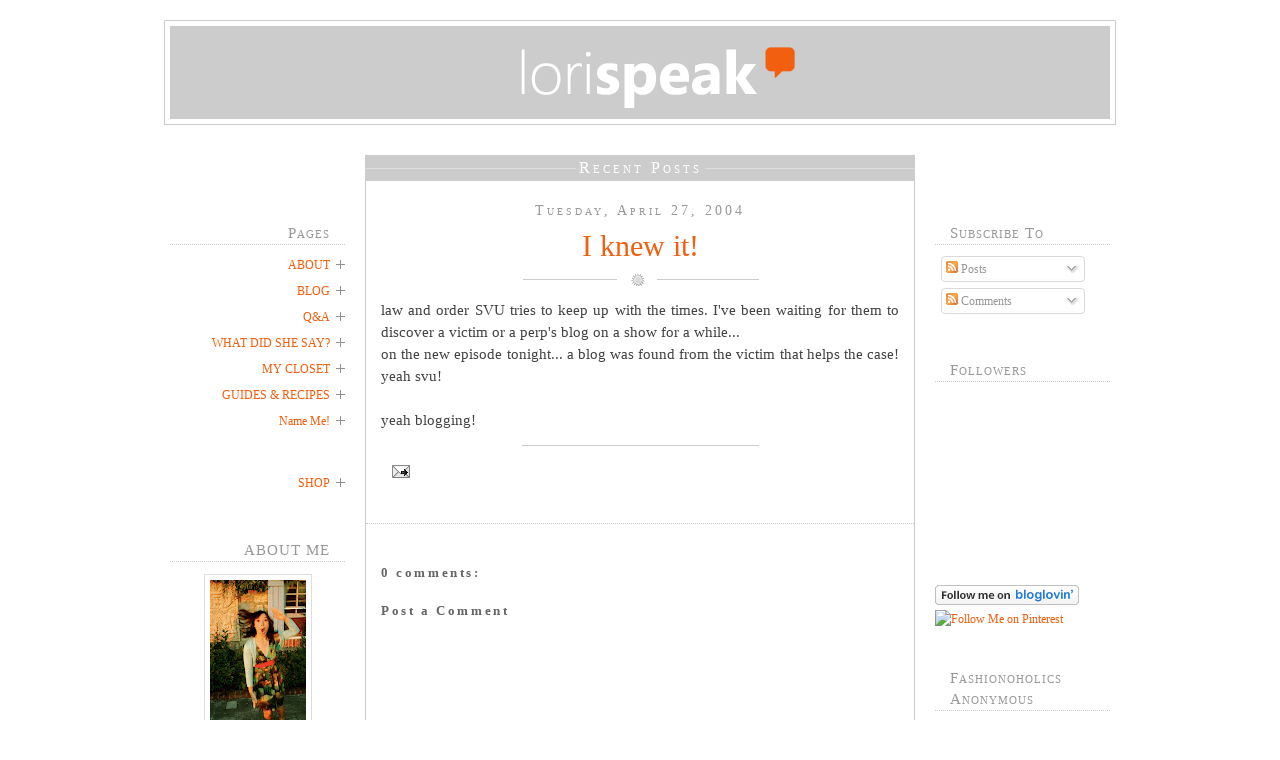

--- FILE ---
content_type: text/html; charset=UTF-8
request_url: http://www.lorispeak.com/2004/04/i-knew-it.html
body_size: 12698
content:
<!DOCTYPE html>
<html dir='ltr' xmlns='http://www.w3.org/1999/xhtml' xmlns:b='http://www.google.com/2005/gml/b' xmlns:data='http://www.google.com/2005/gml/data' xmlns:expr='http://www.google.com/2005/gml/expr'>
<head>
<link href='https://www.blogger.com/static/v1/widgets/2944754296-widget_css_bundle.css' rel='stylesheet' type='text/css'/>
<meta content='text/html; charset=UTF-8' http-equiv='Content-Type'/>
<meta content='blogger' name='generator'/>
<link href='http://www.lorispeak.com/favicon.ico' rel='icon' type='image/x-icon'/>
<link href='http://www.lorispeak.com/2004/04/i-knew-it.html' rel='canonical'/>
<link rel="alternate" type="application/atom+xml" title="LORISPEAK - Atom" href="http://www.lorispeak.com/feeds/posts/default" />
<link rel="alternate" type="application/rss+xml" title="LORISPEAK - RSS" href="http://www.lorispeak.com/feeds/posts/default?alt=rss" />
<link rel="service.post" type="application/atom+xml" title="LORISPEAK - Atom" href="https://www.blogger.com/feeds/6033903/posts/default" />

<link rel="alternate" type="application/atom+xml" title="LORISPEAK - Atom" href="http://www.lorispeak.com/feeds/108313095298046853/comments/default" />
<!--Can't find substitution for tag [blog.ieCssRetrofitLinks]-->
<meta content='http://www.lorispeak.com/2004/04/i-knew-it.html' property='og:url'/>
<meta content='I knew it!' property='og:title'/>
<meta content='law and order SVU tries to keep up with the times. I&#39;ve been waiting for them to discover a victim or a perp&#39;s blog on a show for a while......' property='og:description'/>
<title>I knew it! | LORISPEAK</title>
<meta content='I knew it!' name='description'/>
<style id='page-skin-1' type='text/css'><!--
/*
-----------------------------------------------
Blogger Template Style
Name:     Extreme Georgia
Author:   Klodian
URL:      www.deluxetemplates.net
Date:     July 2009
License:  This free Blogger template is licensed under the Creative Commons Attribution 3.0 License, which permits both personal and commercial use.
However, to satisfy the 'attribution' clause of the license, you are required to keep the footer links intact which provides due credit to its authors. For more specific details about the license, you may visit the URL below:
http://creativecommons.org/licenses/by/3.0/
----------------------------------------------- */
#navbar {
display: none !important;
}
/* Variable definitions
====================
<Variable name="bgcolor" description="Page Background Color"
type="color" default="#fff">
<Variable name="textcolor" description="Text Color"
type="color" default="#333">
<Variable name="linkcolor" description="Link Color"
type="color" default="#58a">
<Variable name="pagetitlecolor" description="Blog Title Color"
type="color" default="#666">
<Variable name="descriptioncolor" description="Blog Description Color"
type="color" default="#999">
<Variable name="titlecolor" description="Post Title Color"
type="color" default="#c60">
<Variable name="bordercolor" description="Border Color"
type="color" default="#ccc">
<Variable name="sidebarcolor" description="Sidebar Title Color"
type="color" default="#999">
<Variable name="sidebartextcolor" description="Sidebar Text Color"
type="color" default="#666">
<Variable name="visitedlinkcolor" description="Visited Link Color"
type="color" default="#999">
<Variable name="bodyfont" description="Text Font"
type="font" default="normal normal 100% Georgia, Serif">
<Variable name="headerfont" description="Sidebar Title Font"
type="font"
default="normal normal 78% 'Trebuchet MS',Trebuchet,Arial,Verdana,Sans-serif">
<Variable name="pagetitlefont" description="Blog Title Font"
type="font"
default="normal normal 200% Georgia, Serif">
<Variable name="descriptionfont" description="Blog Description Font"
type="font"
default="normal normal 78% 'Trebuchet MS', Trebuchet, Arial, Verdana, Sans-serif">
<Variable name="postfooterfont" description="Post Footer Font"
type="font"
default="normal normal 78% 'Trebuchet MS', Trebuchet, Arial, Verdana, Sans-serif">
<Variable name="startSide" description="Side where text starts in blog language"
type="automatic" default="left">
<Variable name="endSide" description="Side where text ends in blog language"
type="automatic" default="right">
*/
/* Use this with templates/template-twocol.html */
body {
-moz-background-clip:border;
-moz-background-inline-policy:continuous;
-moz-background-origin:padding;
background:#FFFFFF none repeat scroll 0 0;
color:#444444;
font-family:georgia,verdana,arial;
font-size:small;
font-size-adjust:none;
font-stretch:normal;
font-style:normal;
font-variant:normal;
font-weight:normal;
line-height:20px;
margin: 0;
padding: 0;
text-align:center;
}
a:link {
color:#F25F0F;
text-decoration:none;
}
a:visited {
color:#F25F0F;
text-decoration:none;
}
a:hover {
border-bottom:1px dotted;
color:#444444;
text-decoration:none;
}
a img {
border-width:0;
}
#header-wrapper {
margin: 0 auto 30px;
width: 100%;
}
#header-inner {
background-position:center center;
margin-left:auto;
margin-right:auto;
width: 100%;
background-color: #cccccc;
}
#header {
color:#666666;
margin: 20px auto;
text-align:center;
width: 940px;
border: solid 1px #cccccc;
padding: 5px;
}
#header h1 {
font-family:Georgia,Serif;
font-size:54px;
font-size-adjust:none;
font-stretch:normal;
font-style:normal;
font-variant:normal;
font-weight:normal;
letter-spacing:-1px;
line-height:normal;
margin:5px 5px 0;
padding:15px 20px 6px;
text-transform:none;
}
#header a {
color:#666666;
text-decoration:none;
}
#header a:hover {
border:0 none;
color:#666666;
}
#header .description {
color:#999999;
font-family:georgia;
font-size:20px;
font-size-adjust:none;
font-stretch:normal;
font-style:normal;
font-variant:normal;
font-weight:normal;
letter-spacing:3px;
line-height:normal;
margin:0 5px 5px;
padding:0 20px 15px;
text-transform:none;
}
#header img {
margin-left:auto;
margin-right:auto;
}
#outer-wrapper {
font-family:Georgia,Serif;
font-size:100%;
font-size-adjust:none;
font-stretch:normal;
font-style:normal;
font-variant:normal;
font-weight:normal;
line-height:normal;
margin: 0;
padding: 0px;
text-align:left;
width:100%;
}
#content-wrapper {
width:960px;
margin:0 auto;
}
#main-wrapper {
border:1px solid #CCCCCC;
float:left;
margin-bottom:20px;
overflow:hidden;
padding-bottom:17px;
width:548px;
word-wrap:break-word;
}
#sidebar-wrapper {
float:right;
font-size:12px;
overflow:hidden;
padding:45px 10px 0 20px;
width:175px;
word-wrap:break-word;
overflow: hidden;
}
h2 {
border-bottom:1px dotted #CCCCCC;
color:#999999;
font-family:georgia;
font-size:15px;
font-size-adjust:none;
font-stretch:normal;
font-style:normal;
font-variant:small-caps;
font-weight:normal;
letter-spacing:1px;
line-height:1.4em;
margin:1.5em 0 0.75em;
padding-left:15px;
padding-right:15px;
text-transform:none;
}
h2.date-header {
border:medium none navajoWhite;
color:#999999;
font-family:georgia;
font-size:14px;
letter-spacing:3px;
margin:0 0 -15px;
padding:0;
text-align:center;
text-transform:none;
}
.post {
color:#444444;
font-size:1.15em;
line-height:165%;
margin-bottom:15px;
text-align:justify;
}
.post h3 {
color:#F25F0F;
font-family:georgia;
font-size:30px;
font-weight:normal;
line-height:1.4em;
margin:0 0 2px;
padding:0 15px;
text-align:center;
}
.post h3 a, .post h3 a:visited, .post h3 strong {
color:#F25F0F;
display:block;
font-weight:normal;
text-decoration:none;
}
.post h3 strong, .post h3 a:hover {
border:medium none;
color:#333333;
}
.post-body {
line-height:22px;
padding:0 15px;
}
.post-body blockquote {
color:#666666;
font-style:italic;
line-height:1.3em;
}
.post img {
margin-top: 10px;
margin-bottom: 10px;
margin-left:auto;
margin-right:auto;
display: block;
padding: 5px;
border: solid 1px #dddddd;
}
.post a img {
border: solid 1px #dddddd;
}
.post-footer {
-moz-background-clip:border;
-moz-background-inline-policy:continuous;
-moz-background-origin:padding;
background:transparent url(https://blogger.googleusercontent.com/img/b/R29vZ2xl/AVvXsEhezGY8CoUK_-sJAacLDGFnldmY9vmadHH6ll4jNZxoqrB9GklyZ16yYPQBFNevJZaLb2ffDxEEaLbbznn2cnFqkKvdkvgI5FwS0xU8fyNHoCUweUtI9jkRtjvOsgDuhdjJzJoj/s400/metadata-bg.png) no-repeat scroll center top;
border-bottom:1px dotted #CCCCCC;
color:#999999;
font-family:georgia;
font-size:12px;
font-size-adjust:none;
font-stretch:normal;
font-style:normal;
font-variant:normal;
font-weight:normal;
letter-spacing:0.1em;
line-height:1.4em;
margin:0.75em 0;
padding:20px 15px 40px;
text-align:center;
text-transform:none;
}
.comment-link {
margin-left:0;
}
.post blockquote {
margin-bottom:1em;
margin-left:20px;
margin-right:20px;
}
.post blockquote p {
margin:0.75em 0;
}
.comment-author {
}
#comments h4 {
color:#666666;
font-weight:bold;
letter-spacing:0.2em;
line-height:1.4em;
margin:1em 0;
text-transform:none;
}
#comments-block {
line-height:1.6em;
margin:1em 0 1.5em;
}
#comments-block .comment-author {
-moz-background-clip:border;
-moz-background-inline-policy:continuous;
-moz-background-origin:padding;
background:#EEEEEE none repeat scroll 0 0;
border:1px solid #EEEEEE;
font-size:15px;
font-weight:bold;
margin-right:20px;
padding:5px;
}
#comments .blogger-comment-icon, .blogger-comment-icon {
-moz-background-clip:border;
-moz-background-inline-policy:continuous;
-moz-background-origin:padding;
background:#EEEEEE none repeat scroll 0 0;
border-color:#CCCCCC #CCCCCC #EEEEEE;
border-style:solid;
border-width:2px 1px 1px;
line-height:16px;
padding:5px;
}
#comments-block .comment-body {
border-left:1px solid #EEEEEE;
border-right:1px solid #EEEEEE;
margin-left:0;
margin-right:20px;
padding:7px;
}
#comments-block .comment-footer {
border-bottom:1px solid #EEEEEE;
border-left:1px solid #EEEEEE;
border-right:1px solid #EEEEEE;
font-size:11px;
line-height:1.4em;
margin:-0.25em 20px 2em 0;
padding:5px;
text-transform:none;
}
#comments-block .comment-body p {
margin:0 0 0.75em;
}
.deleted-comment {
color:gray;
font-style:italic;
}
#blog-pager-newer-link {
float:left;
}
#blog-pager-newer-link a {
-moz-background-clip:border;
-moz-background-inline-policy:continuous;
-moz-background-origin:padding;
background:#CCCCCC none repeat scroll 0 0;
color:#FFFFFF;
float:left;
font-size:1.2em;
font-variant:small-caps;
margin-left:20px;
margin-top:-3px;
padding:3px 10px;
}
#blog-pager-newer-link a:hover {
-moz-background-clip:border;
-moz-background-inline-policy:continuous;
-moz-background-origin:padding;
background:#333333 none repeat scroll 0 0;
border:medium none;
}
#blog-pager-older-link {
float:right;
}
#blog-pager-older-link a {
-moz-background-clip:border;
-moz-background-inline-policy:continuous;
-moz-background-origin:padding;
background:#CCCCCC none repeat scroll 0 0;
color:#FFFFFF;
float:left;
font-size:1.2em;
font-variant:small-caps;
margin-left:20px;
margin-top:-3px;
padding:3px 10px;
}
#blog-pager-older-link a:hover {
-moz-background-clip:border;
-moz-background-inline-policy:continuous;
-moz-background-origin:padding;
background:#333333 none repeat scroll 0 0;
border:medium none;
}
#blog-pager {
text-align:center;
width:530px;
}
.feed-links {
clear:both;
line-height:2.5em;
}
.sidebar {
color:#666666;
line-height:1.5em;
}
.sidebar2 {
color:#666666;
line-height:1.5em;
}
.sidebar2 img {
padding: 5px;
border: solid 1px #dddddd;
display: block;
margin-left: auto;
margin-right: auto;
}
.sidebar ul {
list-style-image:none;
list-style-position:outside;
list-style-type:none;
margin:0;
padding:0;
}
.sidebar2 ul {
list-style-image:none;
list-style-position:outside;
list-style-type:none;
margin:0;
padding:0;
}
.sidebar li {
-moz-background-clip:border;
-moz-background-inline-policy:continuous;
-moz-background-origin:padding;
background:transparent url(https://blogger.googleusercontent.com/img/b/R29vZ2xl/AVvXsEj48RYv1Q6NVLsPD4wFuQvknWmb3_wSg_d377OPGpJcj3Bq2DSwtk_DplfRvrikoyqXEnd5mHz0PZFor5FtyAV2xkDQAuMfJFIdGJolRAooyjQJ6zn2_Yp39ilqsDHVdcUq6laA/s400/bullet.png) no-repeat scroll left 4px;
line-height:1.5em;
margin:0 0 5px;
padding:0 15px 0.25em;
}
.sidebar2 li {
-moz-background-clip:border;
-moz-background-inline-policy:continuous;
-moz-background-origin:padding;
background:transparent url(https://blogger.googleusercontent.com/img/b/R29vZ2xl/AVvXsEj48RYv1Q6NVLsPD4wFuQvknWmb3_wSg_d377OPGpJcj3Bq2DSwtk_DplfRvrikoyqXEnd5mHz0PZFor5FtyAV2xkDQAuMfJFIdGJolRAooyjQJ6zn2_Yp39ilqsDHVdcUq6laA/s400/bullet.png) no-repeat scroll right 4px;
line-height:1.5em;
margin:0 0 5px;
padding:0 15px 0.25em;
text-indent:-15px;
}
.sidebar .widget, .main .widget {
margin:0 0 1.5em;
padding:0 0 1.5em;
}
.sidebar2 .widget, .main .widget {
margin:0 0 1.5em;
padding:0 0 1.5em;
}
#sidebar2 .sidebar2 li {
-moz-background-clip:border;
-moz-background-inline-policy:continuous;
-moz-background-origin:padding;
background:transparent url(https://blogger.googleusercontent.com/img/b/R29vZ2xl/AVvXsEj48RYv1Q6NVLsPD4wFuQvknWmb3_wSg_d377OPGpJcj3Bq2DSwtk_DplfRvrikoyqXEnd5mHz0PZFor5FtyAV2xkDQAuMfJFIdGJolRAooyjQJ6zn2_Yp39ilqsDHVdcUq6laA/s400/bullet.png) no-repeat scroll right 6px;
line-height:1.5em;
margin:0 0 5px;
padding:0 15px 0.25em;
text-indent:-15px;
}
.sidebar .widget, .main .widget {
margin:0 0 1.5em;
padding:0 0 1.5em;
}
.sidebar2 .widget, .main .widget {
margin:0 0 1.5em;
padding:0 0 1.5em;
}
.main .Blog {
border-bottom-width:0;
}
.profile-img {
border:1px solid #CCCCCC;
float:left;
margin:0 5px 5px 0;
padding:4px;
}
.profile-data {
color:#999999;
font-family:'Trebuchet MS',Trebuchet,Arial,Verdana,Sans-serif;
font-size:78%;
font-size-adjust:none;
font-stretch:normal;
font-style:normal;
font-variant:normal;
font-weight:bold;
letter-spacing:0.1em;
line-height:1.6em;
margin:0;
text-transform:uppercase;
}
.profile-datablock {
margin:0.5em 0;
}
.profile-textblock {
line-height:1.6em;
margin:0.5em 0;
}
.profile-link {
font-family:'Trebuchet MS',Trebuchet,Arial,Verdana,Sans-serif;
font-size:78%;
font-size-adjust:none;
font-stretch:normal;
font-style:normal;
font-variant:normal;
font-weight:normal;
letter-spacing:0.1em;
line-height:normal;
text-transform:uppercase;
}
#footer {
color:#999999;
font-size:12px;
letter-spacing:2px;
line-height:8px;
text-align:center;
}
#sidebar-wrapperL {
float:left;
font-size:12px;
overflow:hidden;
padding:45px 20px 0 10px;
text-align:right;
width:175px;
word-wrap:break-word;
}
#page-info {
-moz-background-clip:border;
-moz-background-inline-policy:continuous;
-moz-background-origin:padding;
background:#CCCCCC url(https://blogger.googleusercontent.com/img/b/R29vZ2xl/AVvXsEjLqDBrXU7HXPGgHTQIID99o21J2T0V22aCMSmohZRLQRuKi4My5TElXKTf1LUncWgw3k8iy1SRye6sruyhHqceGe2AQ5hGJ-nxmGwTnnihIWQdu_WdmLeQaLwzNgDU8En2UQ2l/s400/info_bg.png) repeat-x scroll 0 0;
color:#FFFFFF;
font-size:1.2em;
font-variant:small-caps;
margin-top:0;
padding:3px 0 4px;
text-align:center;
}
#page-info span {
-moz-background-clip:border;
-moz-background-inline-policy:continuous;
-moz-background-origin:padding;
background:#CCCCCC none repeat scroll 0 0;
letter-spacing:3px;
padding:0 3px;
}
.hentry {
margin:20px 0 31px;
overflow:hidden;
}
.post-author {
-moz-background-clip:border;
-moz-background-inline-policy:continuous;
-moz-background-origin:padding;
background:transparent url(https://blogger.googleusercontent.com/img/b/R29vZ2xl/AVvXsEikhtAqIjiemZBEingi85A7CpFrgY_76Bk8CvZ6AA8-ZvvLK5CTXSNWQ0Nvxlp2IOoxX4l-pc0NiaQoI9myGbiMqkOSe_WZN8wuJcQsbZvzzChUs1POQsT8Cj-nYqJTWzE4HzWO/s400/lala.png) no-repeat scroll center bottom;
color:#999999;
font-family:georgia;
font-size:12px;
font-style:italic;
letter-spacing:2px;
margin:0 0 10px;
padding:0 0 20px;
text-align:center;
}
#comments {
margin-left:15px;
}
#about {
text-align: left;
}

--></style>
<script type='text/javascript'>

  var _gaq = _gaq || [];
  _gaq.push(['_setAccount', 'UA-16751629-3']);
  _gaq.push(['_trackPageview']);

  (function() {
    var ga = document.createElement('script'); ga.type = 'text/javascript'; ga.async = true;
    ga.src = ('https:' == document.location.protocol ? 'https://ssl' : 'http://www') + '.google-analytics.com/ga.js';
    var s = document.getElementsByTagName('script')[0]; s.parentNode.insertBefore(ga, s);
  })();

</script>
<link href='https://www.blogger.com/dyn-css/authorization.css?targetBlogID=6033903&amp;zx=27c26112-d179-4084-89b8-865a0b9d4a7b' media='none' onload='if(media!=&#39;all&#39;)media=&#39;all&#39;' rel='stylesheet'/><noscript><link href='https://www.blogger.com/dyn-css/authorization.css?targetBlogID=6033903&amp;zx=27c26112-d179-4084-89b8-865a0b9d4a7b' rel='stylesheet'/></noscript>
<meta name='google-adsense-platform-account' content='ca-host-pub-1556223355139109'/>
<meta name='google-adsense-platform-domain' content='blogspot.com'/>

</head>
<body>
<div class='navbar section' id='navbar'><div class='widget Navbar' data-version='1' id='Navbar1'><script type="text/javascript">
    function setAttributeOnload(object, attribute, val) {
      if(window.addEventListener) {
        window.addEventListener('load',
          function(){ object[attribute] = val; }, false);
      } else {
        window.attachEvent('onload', function(){ object[attribute] = val; });
      }
    }
  </script>
<div id="navbar-iframe-container"></div>
<script type="text/javascript" src="https://apis.google.com/js/platform.js"></script>
<script type="text/javascript">
      gapi.load("gapi.iframes:gapi.iframes.style.bubble", function() {
        if (gapi.iframes && gapi.iframes.getContext) {
          gapi.iframes.getContext().openChild({
              url: 'https://www.blogger.com/navbar/6033903?po\x3d108313095298046853\x26origin\x3dhttp://www.lorispeak.com',
              where: document.getElementById("navbar-iframe-container"),
              id: "navbar-iframe"
          });
        }
      });
    </script><script type="text/javascript">
(function() {
var script = document.createElement('script');
script.type = 'text/javascript';
script.src = '//pagead2.googlesyndication.com/pagead/js/google_top_exp.js';
var head = document.getElementsByTagName('head')[0];
if (head) {
head.appendChild(script);
}})();
</script>
</div></div>
<div id='outer-wrapper'><div id='wrap2'>
<!-- skip links for text browsers -->
<span id='skiplinks' style='display:none;'>
<a href='#main'>skip to main </a> |
      <a href='#sidebar'>skip to sidebar</a>
</span>
<div id='header-wrapper'>
<div class='header section' id='header'><div class='widget Header' data-version='1' id='Header1'>
<div id='header-inner'>
<a href='http://www.lorispeak.com/' style='display: block'>
<img alt='LORISPEAK' height='93px; ' id='Header1_headerimg' src='https://blogger.googleusercontent.com/img/b/R29vZ2xl/AVvXsEhKfijTwOr6h1w9N8MT3o_3BX-ZXbhJjUcq9FWaHM0nJuA_KUZ1Ku4knY3goG2O0TLconokvzBQ95oYDzu23y3af98Sfujn2OXHrjQBXR6HjPeCjEOIC4PE7a6KiORol8RTLHuy/s1600-r/loriSpeak_banner_lighter.png' style='display: block' width='454px; '/>
</a>
</div>
</div></div>
</div>
<div id='content-wrapper'>
<div id='crosscol-wrapper' style='text-align:center'>
<div class='crosscol no-items section' id='crosscol'></div>
</div>
<div id='sidebar-wrapperL'>
<div class='sidebar2 section' id='sidebar2'><div class='widget PageList' data-version='1' id='PageList1'>
<h2>Pages</h2>
<div class='widget-content'>
<ul>
<li>
<a href='http://www.lorispeak.com/p/about.html'>ABOUT</a>
</li>
<li>
<a href='http://www.lorispeak.com/'>BLOG</a>
</li>
<li>
<a href='http://www.lorispeak.com/p/questions.html'>Q&amp;A</a>
</li>
<li>
<a href='http://www.lorispeak.com/p/learn-my-language.html'>WHAT DID SHE SAY?</a>
</li>
<li>
<a href='http://www.lorispeak.com/p/whats-in-my-closet.html'>MY CLOSET</a>
</li>
<li>
<a href='http://www.lorispeak.com/p/guides.html'>GUIDES &amp; RECIPES</a>
</li>
<li>
<a href='http://www.lorispeak.com/p/name-that-item.html'>Name Me!</a>
</li>
</ul>
<div class='clear'></div>
</div>
</div><div class='widget LinkList' data-version='1' id='LinkList1'>
<div class='widget-content'>
<ul>
<li><a href='http://closetreductionism.blogspot.com/'>SHOP</a></li>
</ul>
<div class='clear'></div>
</div>
</div><div class='widget Text' data-version='1' id='Text1'>
<h2 class='title'>ABOUT ME</h2>
<div class='widget-content'>
<img src="https://blogger.googleusercontent.com/img/b/R29vZ2xl/AVvXsEg4SuF1B_ELSsHEK8CFeztKhxi2wZGNCiLe4tLpszHKF9wnCOtHzBgCga1lkTUx7kTyY8MgfHEQK56FqeE3_TQDWi0c2GdOPWEd8YAm3d5Fs-RrS1aFbWHFs_fJhKQZeA-9wzYz/s144/IMG_6864.JPG" /> <p id="about">I'm Lori. Welcome to my little blog. I live with my husband, our two kitties, and a doggy.<br/><br/>Thanks for stopping by!</p>
</div>
<div class='clear'></div>
</div><div class='widget BlogSearch' data-version='1' id='BlogSearch1'>
<h2 class='title'>Search This Blog</h2>
<div class='widget-content'>
<div id='BlogSearch1_form'>
<form action='http://www.lorispeak.com/search' class='gsc-search-box' target='_top'>
<table cellpadding='0' cellspacing='0' class='gsc-search-box'>
<tbody>
<tr>
<td class='gsc-input'>
<input autocomplete='off' class='gsc-input' name='q' size='10' title='search' type='text' value=''/>
</td>
<td class='gsc-search-button'>
<input class='gsc-search-button' title='search' type='submit' value='Search'/>
</td>
</tr>
</tbody>
</table>
</form>
</div>
</div>
<div class='clear'></div>
</div><div class='widget BlogArchive' data-version='1' id='BlogArchive1'>
<h2>Archives</h2>
<div class='widget-content'>
<div id='ArchiveList'>
<div id='BlogArchive1_ArchiveList'>
<ul>
<li class='archivedate collapsed'>
<a class='toggle' href='//www.lorispeak.com/2004/04/i-knew-it.html?widgetType=BlogArchive&widgetId=BlogArchive1&action=toggle&dir=open&toggle=YEARLY-1325404800000&toggleopen=MONTHLY-1080806400000'>
<span class='zippy'>

              &#9658;
            
</span>
</a>
<a class='post-count-link' href='http://www.lorispeak.com/2012/'>2012</a>
<span class='post-count' dir='ltr'>(16)</span>
<ul>
<li class='archivedate collapsed'>
<a class='toggle' href='//www.lorispeak.com/2004/04/i-knew-it.html?widgetType=BlogArchive&widgetId=BlogArchive1&action=toggle&dir=open&toggle=MONTHLY-1333263600000&toggleopen=MONTHLY-1080806400000'>
<span class='zippy'>

              &#9658;
            
</span>
</a>
<a class='post-count-link' href='http://www.lorispeak.com/2012/04/'>April</a>
<span class='post-count' dir='ltr'>(1)</span>
</li>
</ul>
<ul>
<li class='archivedate collapsed'>
<a class='toggle' href='//www.lorispeak.com/2004/04/i-knew-it.html?widgetType=BlogArchive&widgetId=BlogArchive1&action=toggle&dir=open&toggle=MONTHLY-1330588800000&toggleopen=MONTHLY-1080806400000'>
<span class='zippy'>

              &#9658;
            
</span>
</a>
<a class='post-count-link' href='http://www.lorispeak.com/2012/03/'>March</a>
<span class='post-count' dir='ltr'>(8)</span>
</li>
</ul>
<ul>
<li class='archivedate collapsed'>
<a class='toggle' href='//www.lorispeak.com/2004/04/i-knew-it.html?widgetType=BlogArchive&widgetId=BlogArchive1&action=toggle&dir=open&toggle=MONTHLY-1328083200000&toggleopen=MONTHLY-1080806400000'>
<span class='zippy'>

              &#9658;
            
</span>
</a>
<a class='post-count-link' href='http://www.lorispeak.com/2012/02/'>February</a>
<span class='post-count' dir='ltr'>(7)</span>
</li>
</ul>
</li>
</ul>
<ul>
<li class='archivedate collapsed'>
<a class='toggle' href='//www.lorispeak.com/2004/04/i-knew-it.html?widgetType=BlogArchive&widgetId=BlogArchive1&action=toggle&dir=open&toggle=YEARLY-1293868800000&toggleopen=MONTHLY-1080806400000'>
<span class='zippy'>

              &#9658;
            
</span>
</a>
<a class='post-count-link' href='http://www.lorispeak.com/2011/'>2011</a>
<span class='post-count' dir='ltr'>(57)</span>
<ul>
<li class='archivedate collapsed'>
<a class='toggle' href='//www.lorispeak.com/2004/04/i-knew-it.html?widgetType=BlogArchive&widgetId=BlogArchive1&action=toggle&dir=open&toggle=MONTHLY-1312182000000&toggleopen=MONTHLY-1080806400000'>
<span class='zippy'>

              &#9658;
            
</span>
</a>
<a class='post-count-link' href='http://www.lorispeak.com/2011/08/'>August</a>
<span class='post-count' dir='ltr'>(4)</span>
</li>
</ul>
<ul>
<li class='archivedate collapsed'>
<a class='toggle' href='//www.lorispeak.com/2004/04/i-knew-it.html?widgetType=BlogArchive&widgetId=BlogArchive1&action=toggle&dir=open&toggle=MONTHLY-1309503600000&toggleopen=MONTHLY-1080806400000'>
<span class='zippy'>

              &#9658;
            
</span>
</a>
<a class='post-count-link' href='http://www.lorispeak.com/2011/07/'>July</a>
<span class='post-count' dir='ltr'>(4)</span>
</li>
</ul>
<ul>
<li class='archivedate collapsed'>
<a class='toggle' href='//www.lorispeak.com/2004/04/i-knew-it.html?widgetType=BlogArchive&widgetId=BlogArchive1&action=toggle&dir=open&toggle=MONTHLY-1306911600000&toggleopen=MONTHLY-1080806400000'>
<span class='zippy'>

              &#9658;
            
</span>
</a>
<a class='post-count-link' href='http://www.lorispeak.com/2011/06/'>June</a>
<span class='post-count' dir='ltr'>(4)</span>
</li>
</ul>
<ul>
<li class='archivedate collapsed'>
<a class='toggle' href='//www.lorispeak.com/2004/04/i-knew-it.html?widgetType=BlogArchive&widgetId=BlogArchive1&action=toggle&dir=open&toggle=MONTHLY-1304233200000&toggleopen=MONTHLY-1080806400000'>
<span class='zippy'>

              &#9658;
            
</span>
</a>
<a class='post-count-link' href='http://www.lorispeak.com/2011/05/'>May</a>
<span class='post-count' dir='ltr'>(13)</span>
</li>
</ul>
<ul>
<li class='archivedate collapsed'>
<a class='toggle' href='//www.lorispeak.com/2004/04/i-knew-it.html?widgetType=BlogArchive&widgetId=BlogArchive1&action=toggle&dir=open&toggle=MONTHLY-1301641200000&toggleopen=MONTHLY-1080806400000'>
<span class='zippy'>

              &#9658;
            
</span>
</a>
<a class='post-count-link' href='http://www.lorispeak.com/2011/04/'>April</a>
<span class='post-count' dir='ltr'>(8)</span>
</li>
</ul>
<ul>
<li class='archivedate collapsed'>
<a class='toggle' href='//www.lorispeak.com/2004/04/i-knew-it.html?widgetType=BlogArchive&widgetId=BlogArchive1&action=toggle&dir=open&toggle=MONTHLY-1298966400000&toggleopen=MONTHLY-1080806400000'>
<span class='zippy'>

              &#9658;
            
</span>
</a>
<a class='post-count-link' href='http://www.lorispeak.com/2011/03/'>March</a>
<span class='post-count' dir='ltr'>(8)</span>
</li>
</ul>
<ul>
<li class='archivedate collapsed'>
<a class='toggle' href='//www.lorispeak.com/2004/04/i-knew-it.html?widgetType=BlogArchive&widgetId=BlogArchive1&action=toggle&dir=open&toggle=MONTHLY-1296547200000&toggleopen=MONTHLY-1080806400000'>
<span class='zippy'>

              &#9658;
            
</span>
</a>
<a class='post-count-link' href='http://www.lorispeak.com/2011/02/'>February</a>
<span class='post-count' dir='ltr'>(12)</span>
</li>
</ul>
<ul>
<li class='archivedate collapsed'>
<a class='toggle' href='//www.lorispeak.com/2004/04/i-knew-it.html?widgetType=BlogArchive&widgetId=BlogArchive1&action=toggle&dir=open&toggle=MONTHLY-1293868800000&toggleopen=MONTHLY-1080806400000'>
<span class='zippy'>

              &#9658;
            
</span>
</a>
<a class='post-count-link' href='http://www.lorispeak.com/2011/01/'>January</a>
<span class='post-count' dir='ltr'>(4)</span>
</li>
</ul>
</li>
</ul>
<ul>
<li class='archivedate collapsed'>
<a class='toggle' href='//www.lorispeak.com/2004/04/i-knew-it.html?widgetType=BlogArchive&widgetId=BlogArchive1&action=toggle&dir=open&toggle=YEARLY-1262332800000&toggleopen=MONTHLY-1080806400000'>
<span class='zippy'>

              &#9658;
            
</span>
</a>
<a class='post-count-link' href='http://www.lorispeak.com/2010/'>2010</a>
<span class='post-count' dir='ltr'>(136)</span>
<ul>
<li class='archivedate collapsed'>
<a class='toggle' href='//www.lorispeak.com/2004/04/i-knew-it.html?widgetType=BlogArchive&widgetId=BlogArchive1&action=toggle&dir=open&toggle=MONTHLY-1291190400000&toggleopen=MONTHLY-1080806400000'>
<span class='zippy'>

              &#9658;
            
</span>
</a>
<a class='post-count-link' href='http://www.lorispeak.com/2010/12/'>December</a>
<span class='post-count' dir='ltr'>(7)</span>
</li>
</ul>
<ul>
<li class='archivedate collapsed'>
<a class='toggle' href='//www.lorispeak.com/2004/04/i-knew-it.html?widgetType=BlogArchive&widgetId=BlogArchive1&action=toggle&dir=open&toggle=MONTHLY-1288594800000&toggleopen=MONTHLY-1080806400000'>
<span class='zippy'>

              &#9658;
            
</span>
</a>
<a class='post-count-link' href='http://www.lorispeak.com/2010/11/'>November</a>
<span class='post-count' dir='ltr'>(15)</span>
</li>
</ul>
<ul>
<li class='archivedate collapsed'>
<a class='toggle' href='//www.lorispeak.com/2004/04/i-knew-it.html?widgetType=BlogArchive&widgetId=BlogArchive1&action=toggle&dir=open&toggle=MONTHLY-1285916400000&toggleopen=MONTHLY-1080806400000'>
<span class='zippy'>

              &#9658;
            
</span>
</a>
<a class='post-count-link' href='http://www.lorispeak.com/2010/10/'>October</a>
<span class='post-count' dir='ltr'>(31)</span>
</li>
</ul>
<ul>
<li class='archivedate collapsed'>
<a class='toggle' href='//www.lorispeak.com/2004/04/i-knew-it.html?widgetType=BlogArchive&widgetId=BlogArchive1&action=toggle&dir=open&toggle=MONTHLY-1283324400000&toggleopen=MONTHLY-1080806400000'>
<span class='zippy'>

              &#9658;
            
</span>
</a>
<a class='post-count-link' href='http://www.lorispeak.com/2010/09/'>September</a>
<span class='post-count' dir='ltr'>(37)</span>
</li>
</ul>
<ul>
<li class='archivedate collapsed'>
<a class='toggle' href='//www.lorispeak.com/2004/04/i-knew-it.html?widgetType=BlogArchive&widgetId=BlogArchive1&action=toggle&dir=open&toggle=MONTHLY-1280646000000&toggleopen=MONTHLY-1080806400000'>
<span class='zippy'>

              &#9658;
            
</span>
</a>
<a class='post-count-link' href='http://www.lorispeak.com/2010/08/'>August</a>
<span class='post-count' dir='ltr'>(8)</span>
</li>
</ul>
<ul>
<li class='archivedate collapsed'>
<a class='toggle' href='//www.lorispeak.com/2004/04/i-knew-it.html?widgetType=BlogArchive&widgetId=BlogArchive1&action=toggle&dir=open&toggle=MONTHLY-1277967600000&toggleopen=MONTHLY-1080806400000'>
<span class='zippy'>

              &#9658;
            
</span>
</a>
<a class='post-count-link' href='http://www.lorispeak.com/2010/07/'>July</a>
<span class='post-count' dir='ltr'>(26)</span>
</li>
</ul>
<ul>
<li class='archivedate collapsed'>
<a class='toggle' href='//www.lorispeak.com/2004/04/i-knew-it.html?widgetType=BlogArchive&widgetId=BlogArchive1&action=toggle&dir=open&toggle=MONTHLY-1275375600000&toggleopen=MONTHLY-1080806400000'>
<span class='zippy'>

              &#9658;
            
</span>
</a>
<a class='post-count-link' href='http://www.lorispeak.com/2010/06/'>June</a>
<span class='post-count' dir='ltr'>(12)</span>
</li>
</ul>
</li>
</ul>
<ul>
<li class='archivedate collapsed'>
<a class='toggle' href='//www.lorispeak.com/2004/04/i-knew-it.html?widgetType=BlogArchive&widgetId=BlogArchive1&action=toggle&dir=open&toggle=YEARLY-1230796800000&toggleopen=MONTHLY-1080806400000'>
<span class='zippy'>

              &#9658;
            
</span>
</a>
<a class='post-count-link' href='http://www.lorispeak.com/2009/'>2009</a>
<span class='post-count' dir='ltr'>(32)</span>
<ul>
<li class='archivedate collapsed'>
<a class='toggle' href='//www.lorispeak.com/2004/04/i-knew-it.html?widgetType=BlogArchive&widgetId=BlogArchive1&action=toggle&dir=open&toggle=MONTHLY-1257058800000&toggleopen=MONTHLY-1080806400000'>
<span class='zippy'>

              &#9658;
            
</span>
</a>
<a class='post-count-link' href='http://www.lorispeak.com/2009/11/'>November</a>
<span class='post-count' dir='ltr'>(2)</span>
</li>
</ul>
<ul>
<li class='archivedate collapsed'>
<a class='toggle' href='//www.lorispeak.com/2004/04/i-knew-it.html?widgetType=BlogArchive&widgetId=BlogArchive1&action=toggle&dir=open&toggle=MONTHLY-1251788400000&toggleopen=MONTHLY-1080806400000'>
<span class='zippy'>

              &#9658;
            
</span>
</a>
<a class='post-count-link' href='http://www.lorispeak.com/2009/09/'>September</a>
<span class='post-count' dir='ltr'>(1)</span>
</li>
</ul>
<ul>
<li class='archivedate collapsed'>
<a class='toggle' href='//www.lorispeak.com/2004/04/i-knew-it.html?widgetType=BlogArchive&widgetId=BlogArchive1&action=toggle&dir=open&toggle=MONTHLY-1246431600000&toggleopen=MONTHLY-1080806400000'>
<span class='zippy'>

              &#9658;
            
</span>
</a>
<a class='post-count-link' href='http://www.lorispeak.com/2009/07/'>July</a>
<span class='post-count' dir='ltr'>(1)</span>
</li>
</ul>
<ul>
<li class='archivedate collapsed'>
<a class='toggle' href='//www.lorispeak.com/2004/04/i-knew-it.html?widgetType=BlogArchive&widgetId=BlogArchive1&action=toggle&dir=open&toggle=MONTHLY-1243839600000&toggleopen=MONTHLY-1080806400000'>
<span class='zippy'>

              &#9658;
            
</span>
</a>
<a class='post-count-link' href='http://www.lorispeak.com/2009/06/'>June</a>
<span class='post-count' dir='ltr'>(3)</span>
</li>
</ul>
<ul>
<li class='archivedate collapsed'>
<a class='toggle' href='//www.lorispeak.com/2004/04/i-knew-it.html?widgetType=BlogArchive&widgetId=BlogArchive1&action=toggle&dir=open&toggle=MONTHLY-1241161200000&toggleopen=MONTHLY-1080806400000'>
<span class='zippy'>

              &#9658;
            
</span>
</a>
<a class='post-count-link' href='http://www.lorispeak.com/2009/05/'>May</a>
<span class='post-count' dir='ltr'>(5)</span>
</li>
</ul>
<ul>
<li class='archivedate collapsed'>
<a class='toggle' href='//www.lorispeak.com/2004/04/i-knew-it.html?widgetType=BlogArchive&widgetId=BlogArchive1&action=toggle&dir=open&toggle=MONTHLY-1238569200000&toggleopen=MONTHLY-1080806400000'>
<span class='zippy'>

              &#9658;
            
</span>
</a>
<a class='post-count-link' href='http://www.lorispeak.com/2009/04/'>April</a>
<span class='post-count' dir='ltr'>(3)</span>
</li>
</ul>
<ul>
<li class='archivedate collapsed'>
<a class='toggle' href='//www.lorispeak.com/2004/04/i-knew-it.html?widgetType=BlogArchive&widgetId=BlogArchive1&action=toggle&dir=open&toggle=MONTHLY-1233475200000&toggleopen=MONTHLY-1080806400000'>
<span class='zippy'>

              &#9658;
            
</span>
</a>
<a class='post-count-link' href='http://www.lorispeak.com/2009/02/'>February</a>
<span class='post-count' dir='ltr'>(6)</span>
</li>
</ul>
<ul>
<li class='archivedate collapsed'>
<a class='toggle' href='//www.lorispeak.com/2004/04/i-knew-it.html?widgetType=BlogArchive&widgetId=BlogArchive1&action=toggle&dir=open&toggle=MONTHLY-1230796800000&toggleopen=MONTHLY-1080806400000'>
<span class='zippy'>

              &#9658;
            
</span>
</a>
<a class='post-count-link' href='http://www.lorispeak.com/2009/01/'>January</a>
<span class='post-count' dir='ltr'>(11)</span>
</li>
</ul>
</li>
</ul>
<ul>
<li class='archivedate collapsed'>
<a class='toggle' href='//www.lorispeak.com/2004/04/i-knew-it.html?widgetType=BlogArchive&widgetId=BlogArchive1&action=toggle&dir=open&toggle=YEARLY-1199174400000&toggleopen=MONTHLY-1080806400000'>
<span class='zippy'>

              &#9658;
            
</span>
</a>
<a class='post-count-link' href='http://www.lorispeak.com/2008/'>2008</a>
<span class='post-count' dir='ltr'>(123)</span>
<ul>
<li class='archivedate collapsed'>
<a class='toggle' href='//www.lorispeak.com/2004/04/i-knew-it.html?widgetType=BlogArchive&widgetId=BlogArchive1&action=toggle&dir=open&toggle=MONTHLY-1228118400000&toggleopen=MONTHLY-1080806400000'>
<span class='zippy'>

              &#9658;
            
</span>
</a>
<a class='post-count-link' href='http://www.lorispeak.com/2008/12/'>December</a>
<span class='post-count' dir='ltr'>(16)</span>
</li>
</ul>
<ul>
<li class='archivedate collapsed'>
<a class='toggle' href='//www.lorispeak.com/2004/04/i-knew-it.html?widgetType=BlogArchive&widgetId=BlogArchive1&action=toggle&dir=open&toggle=MONTHLY-1225522800000&toggleopen=MONTHLY-1080806400000'>
<span class='zippy'>

              &#9658;
            
</span>
</a>
<a class='post-count-link' href='http://www.lorispeak.com/2008/11/'>November</a>
<span class='post-count' dir='ltr'>(1)</span>
</li>
</ul>
<ul>
<li class='archivedate collapsed'>
<a class='toggle' href='//www.lorispeak.com/2004/04/i-knew-it.html?widgetType=BlogArchive&widgetId=BlogArchive1&action=toggle&dir=open&toggle=MONTHLY-1222844400000&toggleopen=MONTHLY-1080806400000'>
<span class='zippy'>

              &#9658;
            
</span>
</a>
<a class='post-count-link' href='http://www.lorispeak.com/2008/10/'>October</a>
<span class='post-count' dir='ltr'>(2)</span>
</li>
</ul>
<ul>
<li class='archivedate collapsed'>
<a class='toggle' href='//www.lorispeak.com/2004/04/i-knew-it.html?widgetType=BlogArchive&widgetId=BlogArchive1&action=toggle&dir=open&toggle=MONTHLY-1220252400000&toggleopen=MONTHLY-1080806400000'>
<span class='zippy'>

              &#9658;
            
</span>
</a>
<a class='post-count-link' href='http://www.lorispeak.com/2008/09/'>September</a>
<span class='post-count' dir='ltr'>(7)</span>
</li>
</ul>
<ul>
<li class='archivedate collapsed'>
<a class='toggle' href='//www.lorispeak.com/2004/04/i-knew-it.html?widgetType=BlogArchive&widgetId=BlogArchive1&action=toggle&dir=open&toggle=MONTHLY-1217574000000&toggleopen=MONTHLY-1080806400000'>
<span class='zippy'>

              &#9658;
            
</span>
</a>
<a class='post-count-link' href='http://www.lorispeak.com/2008/08/'>August</a>
<span class='post-count' dir='ltr'>(17)</span>
</li>
</ul>
<ul>
<li class='archivedate collapsed'>
<a class='toggle' href='//www.lorispeak.com/2004/04/i-knew-it.html?widgetType=BlogArchive&widgetId=BlogArchive1&action=toggle&dir=open&toggle=MONTHLY-1214895600000&toggleopen=MONTHLY-1080806400000'>
<span class='zippy'>

              &#9658;
            
</span>
</a>
<a class='post-count-link' href='http://www.lorispeak.com/2008/07/'>July</a>
<span class='post-count' dir='ltr'>(18)</span>
</li>
</ul>
<ul>
<li class='archivedate collapsed'>
<a class='toggle' href='//www.lorispeak.com/2004/04/i-knew-it.html?widgetType=BlogArchive&widgetId=BlogArchive1&action=toggle&dir=open&toggle=MONTHLY-1212303600000&toggleopen=MONTHLY-1080806400000'>
<span class='zippy'>

              &#9658;
            
</span>
</a>
<a class='post-count-link' href='http://www.lorispeak.com/2008/06/'>June</a>
<span class='post-count' dir='ltr'>(17)</span>
</li>
</ul>
<ul>
<li class='archivedate collapsed'>
<a class='toggle' href='//www.lorispeak.com/2004/04/i-knew-it.html?widgetType=BlogArchive&widgetId=BlogArchive1&action=toggle&dir=open&toggle=MONTHLY-1209625200000&toggleopen=MONTHLY-1080806400000'>
<span class='zippy'>

              &#9658;
            
</span>
</a>
<a class='post-count-link' href='http://www.lorispeak.com/2008/05/'>May</a>
<span class='post-count' dir='ltr'>(11)</span>
</li>
</ul>
<ul>
<li class='archivedate collapsed'>
<a class='toggle' href='//www.lorispeak.com/2004/04/i-knew-it.html?widgetType=BlogArchive&widgetId=BlogArchive1&action=toggle&dir=open&toggle=MONTHLY-1207033200000&toggleopen=MONTHLY-1080806400000'>
<span class='zippy'>

              &#9658;
            
</span>
</a>
<a class='post-count-link' href='http://www.lorispeak.com/2008/04/'>April</a>
<span class='post-count' dir='ltr'>(3)</span>
</li>
</ul>
<ul>
<li class='archivedate collapsed'>
<a class='toggle' href='//www.lorispeak.com/2004/04/i-knew-it.html?widgetType=BlogArchive&widgetId=BlogArchive1&action=toggle&dir=open&toggle=MONTHLY-1204358400000&toggleopen=MONTHLY-1080806400000'>
<span class='zippy'>

              &#9658;
            
</span>
</a>
<a class='post-count-link' href='http://www.lorispeak.com/2008/03/'>March</a>
<span class='post-count' dir='ltr'>(5)</span>
</li>
</ul>
<ul>
<li class='archivedate collapsed'>
<a class='toggle' href='//www.lorispeak.com/2004/04/i-knew-it.html?widgetType=BlogArchive&widgetId=BlogArchive1&action=toggle&dir=open&toggle=MONTHLY-1201852800000&toggleopen=MONTHLY-1080806400000'>
<span class='zippy'>

              &#9658;
            
</span>
</a>
<a class='post-count-link' href='http://www.lorispeak.com/2008/02/'>February</a>
<span class='post-count' dir='ltr'>(13)</span>
</li>
</ul>
<ul>
<li class='archivedate collapsed'>
<a class='toggle' href='//www.lorispeak.com/2004/04/i-knew-it.html?widgetType=BlogArchive&widgetId=BlogArchive1&action=toggle&dir=open&toggle=MONTHLY-1199174400000&toggleopen=MONTHLY-1080806400000'>
<span class='zippy'>

              &#9658;
            
</span>
</a>
<a class='post-count-link' href='http://www.lorispeak.com/2008/01/'>January</a>
<span class='post-count' dir='ltr'>(13)</span>
</li>
</ul>
</li>
</ul>
<ul>
<li class='archivedate collapsed'>
<a class='toggle' href='//www.lorispeak.com/2004/04/i-knew-it.html?widgetType=BlogArchive&widgetId=BlogArchive1&action=toggle&dir=open&toggle=YEARLY-1167638400000&toggleopen=MONTHLY-1080806400000'>
<span class='zippy'>

              &#9658;
            
</span>
</a>
<a class='post-count-link' href='http://www.lorispeak.com/2007/'>2007</a>
<span class='post-count' dir='ltr'>(46)</span>
<ul>
<li class='archivedate collapsed'>
<a class='toggle' href='//www.lorispeak.com/2004/04/i-knew-it.html?widgetType=BlogArchive&widgetId=BlogArchive1&action=toggle&dir=open&toggle=MONTHLY-1196496000000&toggleopen=MONTHLY-1080806400000'>
<span class='zippy'>

              &#9658;
            
</span>
</a>
<a class='post-count-link' href='http://www.lorispeak.com/2007/12/'>December</a>
<span class='post-count' dir='ltr'>(4)</span>
</li>
</ul>
<ul>
<li class='archivedate collapsed'>
<a class='toggle' href='//www.lorispeak.com/2004/04/i-knew-it.html?widgetType=BlogArchive&widgetId=BlogArchive1&action=toggle&dir=open&toggle=MONTHLY-1193900400000&toggleopen=MONTHLY-1080806400000'>
<span class='zippy'>

              &#9658;
            
</span>
</a>
<a class='post-count-link' href='http://www.lorispeak.com/2007/11/'>November</a>
<span class='post-count' dir='ltr'>(7)</span>
</li>
</ul>
<ul>
<li class='archivedate collapsed'>
<a class='toggle' href='//www.lorispeak.com/2004/04/i-knew-it.html?widgetType=BlogArchive&widgetId=BlogArchive1&action=toggle&dir=open&toggle=MONTHLY-1191222000000&toggleopen=MONTHLY-1080806400000'>
<span class='zippy'>

              &#9658;
            
</span>
</a>
<a class='post-count-link' href='http://www.lorispeak.com/2007/10/'>October</a>
<span class='post-count' dir='ltr'>(24)</span>
</li>
</ul>
<ul>
<li class='archivedate collapsed'>
<a class='toggle' href='//www.lorispeak.com/2004/04/i-knew-it.html?widgetType=BlogArchive&widgetId=BlogArchive1&action=toggle&dir=open&toggle=MONTHLY-1188630000000&toggleopen=MONTHLY-1080806400000'>
<span class='zippy'>

              &#9658;
            
</span>
</a>
<a class='post-count-link' href='http://www.lorispeak.com/2007/09/'>September</a>
<span class='post-count' dir='ltr'>(8)</span>
</li>
</ul>
<ul>
<li class='archivedate collapsed'>
<a class='toggle' href='//www.lorispeak.com/2004/04/i-knew-it.html?widgetType=BlogArchive&widgetId=BlogArchive1&action=toggle&dir=open&toggle=MONTHLY-1172736000000&toggleopen=MONTHLY-1080806400000'>
<span class='zippy'>

              &#9658;
            
</span>
</a>
<a class='post-count-link' href='http://www.lorispeak.com/2007/03/'>March</a>
<span class='post-count' dir='ltr'>(2)</span>
</li>
</ul>
<ul>
<li class='archivedate collapsed'>
<a class='toggle' href='//www.lorispeak.com/2004/04/i-knew-it.html?widgetType=BlogArchive&widgetId=BlogArchive1&action=toggle&dir=open&toggle=MONTHLY-1167638400000&toggleopen=MONTHLY-1080806400000'>
<span class='zippy'>

              &#9658;
            
</span>
</a>
<a class='post-count-link' href='http://www.lorispeak.com/2007/01/'>January</a>
<span class='post-count' dir='ltr'>(1)</span>
</li>
</ul>
</li>
</ul>
<ul>
<li class='archivedate collapsed'>
<a class='toggle' href='//www.lorispeak.com/2004/04/i-knew-it.html?widgetType=BlogArchive&widgetId=BlogArchive1&action=toggle&dir=open&toggle=YEARLY-1136102400000&toggleopen=MONTHLY-1080806400000'>
<span class='zippy'>

              &#9658;
            
</span>
</a>
<a class='post-count-link' href='http://www.lorispeak.com/2006/'>2006</a>
<span class='post-count' dir='ltr'>(50)</span>
<ul>
<li class='archivedate collapsed'>
<a class='toggle' href='//www.lorispeak.com/2004/04/i-knew-it.html?widgetType=BlogArchive&widgetId=BlogArchive1&action=toggle&dir=open&toggle=MONTHLY-1159686000000&toggleopen=MONTHLY-1080806400000'>
<span class='zippy'>

              &#9658;
            
</span>
</a>
<a class='post-count-link' href='http://www.lorispeak.com/2006/10/'>October</a>
<span class='post-count' dir='ltr'>(3)</span>
</li>
</ul>
<ul>
<li class='archivedate collapsed'>
<a class='toggle' href='//www.lorispeak.com/2004/04/i-knew-it.html?widgetType=BlogArchive&widgetId=BlogArchive1&action=toggle&dir=open&toggle=MONTHLY-1157094000000&toggleopen=MONTHLY-1080806400000'>
<span class='zippy'>

              &#9658;
            
</span>
</a>
<a class='post-count-link' href='http://www.lorispeak.com/2006/09/'>September</a>
<span class='post-count' dir='ltr'>(2)</span>
</li>
</ul>
<ul>
<li class='archivedate collapsed'>
<a class='toggle' href='//www.lorispeak.com/2004/04/i-knew-it.html?widgetType=BlogArchive&widgetId=BlogArchive1&action=toggle&dir=open&toggle=MONTHLY-1154415600000&toggleopen=MONTHLY-1080806400000'>
<span class='zippy'>

              &#9658;
            
</span>
</a>
<a class='post-count-link' href='http://www.lorispeak.com/2006/08/'>August</a>
<span class='post-count' dir='ltr'>(3)</span>
</li>
</ul>
<ul>
<li class='archivedate collapsed'>
<a class='toggle' href='//www.lorispeak.com/2004/04/i-knew-it.html?widgetType=BlogArchive&widgetId=BlogArchive1&action=toggle&dir=open&toggle=MONTHLY-1151737200000&toggleopen=MONTHLY-1080806400000'>
<span class='zippy'>

              &#9658;
            
</span>
</a>
<a class='post-count-link' href='http://www.lorispeak.com/2006/07/'>July</a>
<span class='post-count' dir='ltr'>(8)</span>
</li>
</ul>
<ul>
<li class='archivedate collapsed'>
<a class='toggle' href='//www.lorispeak.com/2004/04/i-knew-it.html?widgetType=BlogArchive&widgetId=BlogArchive1&action=toggle&dir=open&toggle=MONTHLY-1149145200000&toggleopen=MONTHLY-1080806400000'>
<span class='zippy'>

              &#9658;
            
</span>
</a>
<a class='post-count-link' href='http://www.lorispeak.com/2006/06/'>June</a>
<span class='post-count' dir='ltr'>(5)</span>
</li>
</ul>
<ul>
<li class='archivedate collapsed'>
<a class='toggle' href='//www.lorispeak.com/2004/04/i-knew-it.html?widgetType=BlogArchive&widgetId=BlogArchive1&action=toggle&dir=open&toggle=MONTHLY-1146466800000&toggleopen=MONTHLY-1080806400000'>
<span class='zippy'>

              &#9658;
            
</span>
</a>
<a class='post-count-link' href='http://www.lorispeak.com/2006/05/'>May</a>
<span class='post-count' dir='ltr'>(9)</span>
</li>
</ul>
<ul>
<li class='archivedate collapsed'>
<a class='toggle' href='//www.lorispeak.com/2004/04/i-knew-it.html?widgetType=BlogArchive&widgetId=BlogArchive1&action=toggle&dir=open&toggle=MONTHLY-1143878400000&toggleopen=MONTHLY-1080806400000'>
<span class='zippy'>

              &#9658;
            
</span>
</a>
<a class='post-count-link' href='http://www.lorispeak.com/2006/04/'>April</a>
<span class='post-count' dir='ltr'>(8)</span>
</li>
</ul>
<ul>
<li class='archivedate collapsed'>
<a class='toggle' href='//www.lorispeak.com/2004/04/i-knew-it.html?widgetType=BlogArchive&widgetId=BlogArchive1&action=toggle&dir=open&toggle=MONTHLY-1141200000000&toggleopen=MONTHLY-1080806400000'>
<span class='zippy'>

              &#9658;
            
</span>
</a>
<a class='post-count-link' href='http://www.lorispeak.com/2006/03/'>March</a>
<span class='post-count' dir='ltr'>(3)</span>
</li>
</ul>
<ul>
<li class='archivedate collapsed'>
<a class='toggle' href='//www.lorispeak.com/2004/04/i-knew-it.html?widgetType=BlogArchive&widgetId=BlogArchive1&action=toggle&dir=open&toggle=MONTHLY-1138780800000&toggleopen=MONTHLY-1080806400000'>
<span class='zippy'>

              &#9658;
            
</span>
</a>
<a class='post-count-link' href='http://www.lorispeak.com/2006/02/'>February</a>
<span class='post-count' dir='ltr'>(1)</span>
</li>
</ul>
<ul>
<li class='archivedate collapsed'>
<a class='toggle' href='//www.lorispeak.com/2004/04/i-knew-it.html?widgetType=BlogArchive&widgetId=BlogArchive1&action=toggle&dir=open&toggle=MONTHLY-1136102400000&toggleopen=MONTHLY-1080806400000'>
<span class='zippy'>

              &#9658;
            
</span>
</a>
<a class='post-count-link' href='http://www.lorispeak.com/2006/01/'>January</a>
<span class='post-count' dir='ltr'>(8)</span>
</li>
</ul>
</li>
</ul>
<ul>
<li class='archivedate collapsed'>
<a class='toggle' href='//www.lorispeak.com/2004/04/i-knew-it.html?widgetType=BlogArchive&widgetId=BlogArchive1&action=toggle&dir=open&toggle=YEARLY-1104566400000&toggleopen=MONTHLY-1080806400000'>
<span class='zippy'>

              &#9658;
            
</span>
</a>
<a class='post-count-link' href='http://www.lorispeak.com/2005/'>2005</a>
<span class='post-count' dir='ltr'>(140)</span>
<ul>
<li class='archivedate collapsed'>
<a class='toggle' href='//www.lorispeak.com/2004/04/i-knew-it.html?widgetType=BlogArchive&widgetId=BlogArchive1&action=toggle&dir=open&toggle=MONTHLY-1133424000000&toggleopen=MONTHLY-1080806400000'>
<span class='zippy'>

              &#9658;
            
</span>
</a>
<a class='post-count-link' href='http://www.lorispeak.com/2005/12/'>December</a>
<span class='post-count' dir='ltr'>(1)</span>
</li>
</ul>
<ul>
<li class='archivedate collapsed'>
<a class='toggle' href='//www.lorispeak.com/2004/04/i-knew-it.html?widgetType=BlogArchive&widgetId=BlogArchive1&action=toggle&dir=open&toggle=MONTHLY-1130832000000&toggleopen=MONTHLY-1080806400000'>
<span class='zippy'>

              &#9658;
            
</span>
</a>
<a class='post-count-link' href='http://www.lorispeak.com/2005/11/'>November</a>
<span class='post-count' dir='ltr'>(3)</span>
</li>
</ul>
<ul>
<li class='archivedate collapsed'>
<a class='toggle' href='//www.lorispeak.com/2004/04/i-knew-it.html?widgetType=BlogArchive&widgetId=BlogArchive1&action=toggle&dir=open&toggle=MONTHLY-1128150000000&toggleopen=MONTHLY-1080806400000'>
<span class='zippy'>

              &#9658;
            
</span>
</a>
<a class='post-count-link' href='http://www.lorispeak.com/2005/10/'>October</a>
<span class='post-count' dir='ltr'>(10)</span>
</li>
</ul>
<ul>
<li class='archivedate collapsed'>
<a class='toggle' href='//www.lorispeak.com/2004/04/i-knew-it.html?widgetType=BlogArchive&widgetId=BlogArchive1&action=toggle&dir=open&toggle=MONTHLY-1125558000000&toggleopen=MONTHLY-1080806400000'>
<span class='zippy'>

              &#9658;
            
</span>
</a>
<a class='post-count-link' href='http://www.lorispeak.com/2005/09/'>September</a>
<span class='post-count' dir='ltr'>(10)</span>
</li>
</ul>
<ul>
<li class='archivedate collapsed'>
<a class='toggle' href='//www.lorispeak.com/2004/04/i-knew-it.html?widgetType=BlogArchive&widgetId=BlogArchive1&action=toggle&dir=open&toggle=MONTHLY-1122879600000&toggleopen=MONTHLY-1080806400000'>
<span class='zippy'>

              &#9658;
            
</span>
</a>
<a class='post-count-link' href='http://www.lorispeak.com/2005/08/'>August</a>
<span class='post-count' dir='ltr'>(9)</span>
</li>
</ul>
<ul>
<li class='archivedate collapsed'>
<a class='toggle' href='//www.lorispeak.com/2004/04/i-knew-it.html?widgetType=BlogArchive&widgetId=BlogArchive1&action=toggle&dir=open&toggle=MONTHLY-1120201200000&toggleopen=MONTHLY-1080806400000'>
<span class='zippy'>

              &#9658;
            
</span>
</a>
<a class='post-count-link' href='http://www.lorispeak.com/2005/07/'>July</a>
<span class='post-count' dir='ltr'>(10)</span>
</li>
</ul>
<ul>
<li class='archivedate collapsed'>
<a class='toggle' href='//www.lorispeak.com/2004/04/i-knew-it.html?widgetType=BlogArchive&widgetId=BlogArchive1&action=toggle&dir=open&toggle=MONTHLY-1117609200000&toggleopen=MONTHLY-1080806400000'>
<span class='zippy'>

              &#9658;
            
</span>
</a>
<a class='post-count-link' href='http://www.lorispeak.com/2005/06/'>June</a>
<span class='post-count' dir='ltr'>(9)</span>
</li>
</ul>
<ul>
<li class='archivedate collapsed'>
<a class='toggle' href='//www.lorispeak.com/2004/04/i-knew-it.html?widgetType=BlogArchive&widgetId=BlogArchive1&action=toggle&dir=open&toggle=MONTHLY-1114930800000&toggleopen=MONTHLY-1080806400000'>
<span class='zippy'>

              &#9658;
            
</span>
</a>
<a class='post-count-link' href='http://www.lorispeak.com/2005/05/'>May</a>
<span class='post-count' dir='ltr'>(11)</span>
</li>
</ul>
<ul>
<li class='archivedate collapsed'>
<a class='toggle' href='//www.lorispeak.com/2004/04/i-knew-it.html?widgetType=BlogArchive&widgetId=BlogArchive1&action=toggle&dir=open&toggle=MONTHLY-1112342400000&toggleopen=MONTHLY-1080806400000'>
<span class='zippy'>

              &#9658;
            
</span>
</a>
<a class='post-count-link' href='http://www.lorispeak.com/2005/04/'>April</a>
<span class='post-count' dir='ltr'>(13)</span>
</li>
</ul>
<ul>
<li class='archivedate collapsed'>
<a class='toggle' href='//www.lorispeak.com/2004/04/i-knew-it.html?widgetType=BlogArchive&widgetId=BlogArchive1&action=toggle&dir=open&toggle=MONTHLY-1109664000000&toggleopen=MONTHLY-1080806400000'>
<span class='zippy'>

              &#9658;
            
</span>
</a>
<a class='post-count-link' href='http://www.lorispeak.com/2005/03/'>March</a>
<span class='post-count' dir='ltr'>(16)</span>
</li>
</ul>
<ul>
<li class='archivedate collapsed'>
<a class='toggle' href='//www.lorispeak.com/2004/04/i-knew-it.html?widgetType=BlogArchive&widgetId=BlogArchive1&action=toggle&dir=open&toggle=MONTHLY-1107244800000&toggleopen=MONTHLY-1080806400000'>
<span class='zippy'>

              &#9658;
            
</span>
</a>
<a class='post-count-link' href='http://www.lorispeak.com/2005/02/'>February</a>
<span class='post-count' dir='ltr'>(24)</span>
</li>
</ul>
<ul>
<li class='archivedate collapsed'>
<a class='toggle' href='//www.lorispeak.com/2004/04/i-knew-it.html?widgetType=BlogArchive&widgetId=BlogArchive1&action=toggle&dir=open&toggle=MONTHLY-1104566400000&toggleopen=MONTHLY-1080806400000'>
<span class='zippy'>

              &#9658;
            
</span>
</a>
<a class='post-count-link' href='http://www.lorispeak.com/2005/01/'>January</a>
<span class='post-count' dir='ltr'>(24)</span>
</li>
</ul>
</li>
</ul>
<ul>
<li class='archivedate expanded'>
<a class='toggle' href='//www.lorispeak.com/2004/04/i-knew-it.html?widgetType=BlogArchive&widgetId=BlogArchive1&action=toggle&dir=close&toggle=YEARLY-1072944000000&toggleopen=MONTHLY-1080806400000'>
<span class='zippy toggle-open'>&#9660; </span>
</a>
<a class='post-count-link' href='http://www.lorispeak.com/2004/'>2004</a>
<span class='post-count' dir='ltr'>(338)</span>
<ul>
<li class='archivedate collapsed'>
<a class='toggle' href='//www.lorispeak.com/2004/04/i-knew-it.html?widgetType=BlogArchive&widgetId=BlogArchive1&action=toggle&dir=open&toggle=MONTHLY-1101888000000&toggleopen=MONTHLY-1080806400000'>
<span class='zippy'>

              &#9658;
            
</span>
</a>
<a class='post-count-link' href='http://www.lorispeak.com/2004/12/'>December</a>
<span class='post-count' dir='ltr'>(17)</span>
</li>
</ul>
<ul>
<li class='archivedate collapsed'>
<a class='toggle' href='//www.lorispeak.com/2004/04/i-knew-it.html?widgetType=BlogArchive&widgetId=BlogArchive1&action=toggle&dir=open&toggle=MONTHLY-1099296000000&toggleopen=MONTHLY-1080806400000'>
<span class='zippy'>

              &#9658;
            
</span>
</a>
<a class='post-count-link' href='http://www.lorispeak.com/2004/11/'>November</a>
<span class='post-count' dir='ltr'>(52)</span>
</li>
</ul>
<ul>
<li class='archivedate collapsed'>
<a class='toggle' href='//www.lorispeak.com/2004/04/i-knew-it.html?widgetType=BlogArchive&widgetId=BlogArchive1&action=toggle&dir=open&toggle=MONTHLY-1096614000000&toggleopen=MONTHLY-1080806400000'>
<span class='zippy'>

              &#9658;
            
</span>
</a>
<a class='post-count-link' href='http://www.lorispeak.com/2004/10/'>October</a>
<span class='post-count' dir='ltr'>(44)</span>
</li>
</ul>
<ul>
<li class='archivedate collapsed'>
<a class='toggle' href='//www.lorispeak.com/2004/04/i-knew-it.html?widgetType=BlogArchive&widgetId=BlogArchive1&action=toggle&dir=open&toggle=MONTHLY-1094022000000&toggleopen=MONTHLY-1080806400000'>
<span class='zippy'>

              &#9658;
            
</span>
</a>
<a class='post-count-link' href='http://www.lorispeak.com/2004/09/'>September</a>
<span class='post-count' dir='ltr'>(24)</span>
</li>
</ul>
<ul>
<li class='archivedate collapsed'>
<a class='toggle' href='//www.lorispeak.com/2004/04/i-knew-it.html?widgetType=BlogArchive&widgetId=BlogArchive1&action=toggle&dir=open&toggle=MONTHLY-1091343600000&toggleopen=MONTHLY-1080806400000'>
<span class='zippy'>

              &#9658;
            
</span>
</a>
<a class='post-count-link' href='http://www.lorispeak.com/2004/08/'>August</a>
<span class='post-count' dir='ltr'>(21)</span>
</li>
</ul>
<ul>
<li class='archivedate collapsed'>
<a class='toggle' href='//www.lorispeak.com/2004/04/i-knew-it.html?widgetType=BlogArchive&widgetId=BlogArchive1&action=toggle&dir=open&toggle=MONTHLY-1088665200000&toggleopen=MONTHLY-1080806400000'>
<span class='zippy'>

              &#9658;
            
</span>
</a>
<a class='post-count-link' href='http://www.lorispeak.com/2004/07/'>July</a>
<span class='post-count' dir='ltr'>(55)</span>
</li>
</ul>
<ul>
<li class='archivedate collapsed'>
<a class='toggle' href='//www.lorispeak.com/2004/04/i-knew-it.html?widgetType=BlogArchive&widgetId=BlogArchive1&action=toggle&dir=open&toggle=MONTHLY-1086073200000&toggleopen=MONTHLY-1080806400000'>
<span class='zippy'>

              &#9658;
            
</span>
</a>
<a class='post-count-link' href='http://www.lorispeak.com/2004/06/'>June</a>
<span class='post-count' dir='ltr'>(28)</span>
</li>
</ul>
<ul>
<li class='archivedate collapsed'>
<a class='toggle' href='//www.lorispeak.com/2004/04/i-knew-it.html?widgetType=BlogArchive&widgetId=BlogArchive1&action=toggle&dir=open&toggle=MONTHLY-1083394800000&toggleopen=MONTHLY-1080806400000'>
<span class='zippy'>

              &#9658;
            
</span>
</a>
<a class='post-count-link' href='http://www.lorispeak.com/2004/05/'>May</a>
<span class='post-count' dir='ltr'>(7)</span>
</li>
</ul>
<ul>
<li class='archivedate expanded'>
<a class='toggle' href='//www.lorispeak.com/2004/04/i-knew-it.html?widgetType=BlogArchive&widgetId=BlogArchive1&action=toggle&dir=close&toggle=MONTHLY-1080806400000&toggleopen=MONTHLY-1080806400000'>
<span class='zippy toggle-open'>&#9660; </span>
</a>
<a class='post-count-link' href='http://www.lorispeak.com/2004/04/'>April</a>
<span class='post-count' dir='ltr'>(24)</span>
<ul class='posts'>
<li><a href='http://www.lorispeak.com/2004/04/altered-books.html'>altered books</a></li>
<li><a href='http://www.lorispeak.com/2004/04/stupid-apartment-peeps.html'>stupid apartment peeps</a></li>
<li><a href='http://www.lorispeak.com/2004/04/roxys-bday.html'>roxy&#39;s bday!</a></li>
<li><a href='http://www.lorispeak.com/2004/04/i-knew-it.html'>I knew it!</a></li>
<li><a href='http://www.lorispeak.com/2004/04/garden-photos.html'>garden photos</a></li>
<li><a href='http://www.lorispeak.com/2004/04/gotta-master-it.html'>gotta master it</a></li>
<li><a href='http://www.lorispeak.com/2004/04/wwad.html'>WWAD</a></li>
<li><a href='http://www.lorispeak.com/2004/04/weird-dreams.html'>weird dreams</a></li>
<li><a href='http://www.lorispeak.com/2004/04/blogs-are-so-hip.html'>blogs are so hip</a></li>
<li><a href='http://www.lorispeak.com/2004/04/peeps-are-mussed-up.html'>peeps are mussed up</a></li>
<li><a href='http://www.lorispeak.com/2004/04/fun.html'>fun</a></li>
<li><a href='http://www.lorispeak.com/2004/04/people-buzz.html'>people a buzz</a></li>
<li><a href='http://www.lorispeak.com/2004/04/time-consuming-meme.html'>time consuming meme</a></li>
<li><a href='http://www.lorispeak.com/2004/04/sigh-of-relief.html'>sigh of relief</a></li>
<li><a href='http://www.lorispeak.com/2004/04/piece-of-shit-conversations.html'>piece of shit conversations</a></li>
<li><a href='http://www.lorispeak.com/2004/04/yesterday.html'>yesterday</a></li>
<li><a href='http://www.lorispeak.com/2004/04/wtf.html'>WTF?!!</a></li>
<li><a href='http://www.lorispeak.com/2004/04/gardening.html'>gardening</a></li>
<li><a href='http://www.lorispeak.com/2004/04/shoot.html'>shoot</a></li>
<li><a href='http://www.lorispeak.com/2004/04/oy.html'>oy</a></li>
<li><a href='http://www.lorispeak.com/2004/04/last-paris-photos-maybe.html'>last paris photos maybe</a></li>
<li><a href='http://www.lorispeak.com/2004/04/cubano-club-in-paris.html'>the cubano club in paris</a></li>
<li><a href='http://www.lorispeak.com/2004/04/paris-from-my-window-at-3am.html'>paris from my window at 3am</a></li>
<li><a href='http://www.lorispeak.com/2004/04/photos-of-catacombs.html'>photos of the catacombs</a></li>
</ul>
</li>
</ul>
<ul>
<li class='archivedate collapsed'>
<a class='toggle' href='//www.lorispeak.com/2004/04/i-knew-it.html?widgetType=BlogArchive&widgetId=BlogArchive1&action=toggle&dir=open&toggle=MONTHLY-1078128000000&toggleopen=MONTHLY-1080806400000'>
<span class='zippy'>

              &#9658;
            
</span>
</a>
<a class='post-count-link' href='http://www.lorispeak.com/2004/03/'>March</a>
<span class='post-count' dir='ltr'>(29)</span>
</li>
</ul>
<ul>
<li class='archivedate collapsed'>
<a class='toggle' href='//www.lorispeak.com/2004/04/i-knew-it.html?widgetType=BlogArchive&widgetId=BlogArchive1&action=toggle&dir=open&toggle=MONTHLY-1075622400000&toggleopen=MONTHLY-1080806400000'>
<span class='zippy'>

              &#9658;
            
</span>
</a>
<a class='post-count-link' href='http://www.lorispeak.com/2004/02/'>February</a>
<span class='post-count' dir='ltr'>(25)</span>
</li>
</ul>
<ul>
<li class='archivedate collapsed'>
<a class='toggle' href='//www.lorispeak.com/2004/04/i-knew-it.html?widgetType=BlogArchive&widgetId=BlogArchive1&action=toggle&dir=open&toggle=MONTHLY-1072944000000&toggleopen=MONTHLY-1080806400000'>
<span class='zippy'>

              &#9658;
            
</span>
</a>
<a class='post-count-link' href='http://www.lorispeak.com/2004/01/'>January</a>
<span class='post-count' dir='ltr'>(12)</span>
</li>
</ul>
</li>
</ul>
<ul>
<li class='archivedate collapsed'>
<a class='toggle' href='//www.lorispeak.com/2004/04/i-knew-it.html?widgetType=BlogArchive&widgetId=BlogArchive1&action=toggle&dir=open&toggle=YEARLY-1041408000000&toggleopen=MONTHLY-1080806400000'>
<span class='zippy'>

              &#9658;
            
</span>
</a>
<a class='post-count-link' href='http://www.lorispeak.com/2003/'>2003</a>
<span class='post-count' dir='ltr'>(59)</span>
<ul>
<li class='archivedate collapsed'>
<a class='toggle' href='//www.lorispeak.com/2004/04/i-knew-it.html?widgetType=BlogArchive&widgetId=BlogArchive1&action=toggle&dir=open&toggle=MONTHLY-1070265600000&toggleopen=MONTHLY-1080806400000'>
<span class='zippy'>

              &#9658;
            
</span>
</a>
<a class='post-count-link' href='http://www.lorispeak.com/2003/12/'>December</a>
<span class='post-count' dir='ltr'>(22)</span>
</li>
</ul>
<ul>
<li class='archivedate collapsed'>
<a class='toggle' href='//www.lorispeak.com/2004/04/i-knew-it.html?widgetType=BlogArchive&widgetId=BlogArchive1&action=toggle&dir=open&toggle=MONTHLY-1067673600000&toggleopen=MONTHLY-1080806400000'>
<span class='zippy'>

              &#9658;
            
</span>
</a>
<a class='post-count-link' href='http://www.lorispeak.com/2003/11/'>November</a>
<span class='post-count' dir='ltr'>(37)</span>
</li>
</ul>
</li>
</ul>
</div>
</div>
<div class='clear'></div>
</div>
</div></div>
</div>
<div id='main-wrapper'>
<p id='page-info'><span>Recent Posts</span></p>
<div class='hentry'>
<div class='main section' id='main'><div class='widget Blog' data-version='1' id='Blog1'>
<div class='blog-posts hfeed'>
<!--Can't find substitution for tag [defaultAdStart]-->
<h2 class='date-header'>Tuesday, April 27, 2004</h2>
<div class='post hentry'>
<a name='108313095298046853'></a>
<h3 class='post-title entry-title'>
<a href='http://www.lorispeak.com/2004/04/i-knew-it.html'>I knew it!</a>
</h3>
<div class='post-author'>
</div>
<div class='post-header-line-1'></div>
<div class='post-body entry-content'>
law and order SVU tries to keep up with the times. I've been waiting for them to discover a victim or a perp's blog on a show for a while...<br />on the new episode tonight... a blog was found from the victim that helps the case! yeah svu!<br /><br />yeah blogging!
<div style='clear: both;'></div>
</div>
<div class='post-footer'>
<div class='post-footer-line post-footer-line-1'><span class='post-labels'>
</span>
<span class='post-comment-link'>
</span>
<span class='post-icons'>
<span class='item-action'>
<a href='https://www.blogger.com/email-post/6033903/108313095298046853' title='Email Post'>
<img alt='' class='icon-action' height='13' src='http://www.blogger.com/img/icon18_email.gif' width='18'/>
</a>
</span>
<span class='item-control blog-admin pid-1790174643'>
<a href='https://www.blogger.com/post-edit.g?blogID=6033903&postID=108313095298046853&from=pencil' title='Edit Post'>
<img alt='' class='icon-action' height='18' src='http://www.blogger.com/img/icon18_edit_allbkg.gif' width='18'/>
</a>
</span>
</span>
</div>
<div class='post-footer-line post-footer-line-2'></div>
<div class='post-footer-line post-footer-line-3'></div>
</div>
</div>
<div class='comments' id='comments'>
<a name='comments'></a>
<h4>
0
comments:
        
</h4>
<dl id='comments-block'>
</dl>
<p class='comment-footer'>
<div class='comment-form'>
<a name='comment-form'></a>
<h4 id='comment-post-message'>Post a Comment</h4>
<p>
</p>
<a href='https://www.blogger.com/comment/frame/6033903?po=108313095298046853&hl=en-US&saa=85391&origin=http://www.lorispeak.com' id='comment-editor-src'></a>
<iframe allowtransparency='true' class='blogger-iframe-colorize blogger-comment-from-post' frameborder='0' height='410' id='comment-editor' name='comment-editor' scrolling='no' src='' width='100%'></iframe>
<!--Can't find substitution for tag [post.friendConnectJs]-->
<script src='https://www.blogger.com/static/v1/jsbin/2830521187-comment_from_post_iframe.js' type='text/javascript'></script>
<script type='text/javascript'>
      BLOG_CMT_createIframe('https://www.blogger.com/rpc_relay.html', '0');
    </script>
</div>
</p>
<div id='backlinks-container'>
<div id='Blog1_backlinks-container'>
</div>
</div>
</div>
<!--Can't find substitution for tag [adEnd]-->
</div>
<div class='blog-pager' id='blog-pager'>
<span id='blog-pager-newer-link'>
<a class='blog-pager-newer-link' href='http://www.lorispeak.com/2004/04/roxys-bday.html' id='Blog1_blog-pager-newer-link' title='Newer Post'>Newer Post</a>
</span>
<span id='blog-pager-older-link'>
<a class='blog-pager-older-link' href='http://www.lorispeak.com/2004/04/garden-photos.html' id='Blog1_blog-pager-older-link' title='Older Post'>Older Post</a>
</span>
<a class='home-link' href='http://www.lorispeak.com/'>Home</a>
</div>
<div class='clear'></div>
</div></div>
</div>
</div>
<div id='sidebar-wrapper'>
<div class='sidebar section' id='sidebar'><div class='widget Subscribe' data-version='1' id='Subscribe2'>
<div style='white-space:nowrap'>
<h2 class='title'>Subscribe To</h2>
<div class='widget-content'>
<div class='subscribe-wrapper subscribe-type-POST'>
<div class='subscribe expanded subscribe-type-POST' id='SW_READER_LIST_Subscribe2POST' style='display:none;'>
<div class='top'>
<span class='inner' onclick='return(_SW_toggleReaderList(event, "Subscribe2POST"));'>
<img class='subscribe-dropdown-arrow' src='https://resources.blogblog.com/img/widgets/arrow_dropdown.gif'/>
<img align='absmiddle' alt='' border='0' class='feed-icon' src='https://resources.blogblog.com/img/icon_feed12.png'/>
Posts
</span>
<div class='feed-reader-links'>
<a class='feed-reader-link' href='https://www.netvibes.com/subscribe.php?url=http%3A%2F%2Fwww.lorispeak.com%2Ffeeds%2Fposts%2Fdefault' target='_blank'>
<img src='https://resources.blogblog.com/img/widgets/subscribe-netvibes.png'/>
</a>
<a class='feed-reader-link' href='https://add.my.yahoo.com/content?url=http%3A%2F%2Fwww.lorispeak.com%2Ffeeds%2Fposts%2Fdefault' target='_blank'>
<img src='https://resources.blogblog.com/img/widgets/subscribe-yahoo.png'/>
</a>
<a class='feed-reader-link' href='http://www.lorispeak.com/feeds/posts/default' target='_blank'>
<img align='absmiddle' class='feed-icon' src='https://resources.blogblog.com/img/icon_feed12.png'/>
                  Atom
                </a>
</div>
</div>
<div class='bottom'></div>
</div>
<div class='subscribe' id='SW_READER_LIST_CLOSED_Subscribe2POST' onclick='return(_SW_toggleReaderList(event, "Subscribe2POST"));'>
<div class='top'>
<span class='inner'>
<img class='subscribe-dropdown-arrow' src='https://resources.blogblog.com/img/widgets/arrow_dropdown.gif'/>
<span onclick='return(_SW_toggleReaderList(event, "Subscribe2POST"));'>
<img align='absmiddle' alt='' border='0' class='feed-icon' src='https://resources.blogblog.com/img/icon_feed12.png'/>
Posts
</span>
</span>
</div>
<div class='bottom'></div>
</div>
</div>
<div class='subscribe-wrapper subscribe-type-PER_POST'>
<div class='subscribe expanded subscribe-type-PER_POST' id='SW_READER_LIST_Subscribe2PER_POST' style='display:none;'>
<div class='top'>
<span class='inner' onclick='return(_SW_toggleReaderList(event, "Subscribe2PER_POST"));'>
<img class='subscribe-dropdown-arrow' src='https://resources.blogblog.com/img/widgets/arrow_dropdown.gif'/>
<img align='absmiddle' alt='' border='0' class='feed-icon' src='https://resources.blogblog.com/img/icon_feed12.png'/>
Comments
</span>
<div class='feed-reader-links'>
<a class='feed-reader-link' href='https://www.netvibes.com/subscribe.php?url=http%3A%2F%2Fwww.lorispeak.com%2Ffeeds%2F108313095298046853%2Fcomments%2Fdefault' target='_blank'>
<img src='https://resources.blogblog.com/img/widgets/subscribe-netvibes.png'/>
</a>
<a class='feed-reader-link' href='https://add.my.yahoo.com/content?url=http%3A%2F%2Fwww.lorispeak.com%2Ffeeds%2F108313095298046853%2Fcomments%2Fdefault' target='_blank'>
<img src='https://resources.blogblog.com/img/widgets/subscribe-yahoo.png'/>
</a>
<a class='feed-reader-link' href='http://www.lorispeak.com/feeds/108313095298046853/comments/default' target='_blank'>
<img align='absmiddle' class='feed-icon' src='https://resources.blogblog.com/img/icon_feed12.png'/>
                  Atom
                </a>
</div>
</div>
<div class='bottom'></div>
</div>
<div class='subscribe' id='SW_READER_LIST_CLOSED_Subscribe2PER_POST' onclick='return(_SW_toggleReaderList(event, "Subscribe2PER_POST"));'>
<div class='top'>
<span class='inner'>
<img class='subscribe-dropdown-arrow' src='https://resources.blogblog.com/img/widgets/arrow_dropdown.gif'/>
<span onclick='return(_SW_toggleReaderList(event, "Subscribe2PER_POST"));'>
<img align='absmiddle' alt='' border='0' class='feed-icon' src='https://resources.blogblog.com/img/icon_feed12.png'/>
Comments
</span>
</span>
</div>
<div class='bottom'></div>
</div>
</div>
<div style='clear:both'></div>
</div>
</div>
<div class='clear'></div>
</div><div class='widget Followers' data-version='1' id='Followers1'>
<h2 class='title'>Followers</h2>
<div class='widget-content'>
<div id='Followers1-wrapper'>
<div style='margin-right:2px;'>
<div><script type="text/javascript" src="https://apis.google.com/js/platform.js"></script>
<div id="followers-iframe-container"></div>
<script type="text/javascript">
    window.followersIframe = null;
    function followersIframeOpen(url) {
      gapi.load("gapi.iframes", function() {
        if (gapi.iframes && gapi.iframes.getContext) {
          window.followersIframe = gapi.iframes.getContext().openChild({
            url: url,
            where: document.getElementById("followers-iframe-container"),
            messageHandlersFilter: gapi.iframes.CROSS_ORIGIN_IFRAMES_FILTER,
            messageHandlers: {
              '_ready': function(obj) {
                window.followersIframe.getIframeEl().height = obj.height;
              },
              'reset': function() {
                window.followersIframe.close();
                followersIframeOpen("https://www.blogger.com/followers/frame/6033903?colors\x3dCgt0cmFuc3BhcmVudBILdHJhbnNwYXJlbnQaByM2NjY2NjYiByM1NTg4YWEqByNmZmZmZmYyByNjYzY2MDA6ByM2NjY2NjZCByM1NTg4YWFKByM5OTk5OTlSByM1NTg4YWFaC3RyYW5zcGFyZW50\x26pageSize\x3d21\x26hl\x3den-US\x26origin\x3dhttp://www.lorispeak.com");
              },
              'open': function(url) {
                window.followersIframe.close();
                followersIframeOpen(url);
              }
            }
          });
        }
      });
    }
    followersIframeOpen("https://www.blogger.com/followers/frame/6033903?colors\x3dCgt0cmFuc3BhcmVudBILdHJhbnNwYXJlbnQaByM2NjY2NjYiByM1NTg4YWEqByNmZmZmZmYyByNjYzY2MDA6ByM2NjY2NjZCByM1NTg4YWFKByM5OTk5OTlSByM1NTg4YWFaC3RyYW5zcGFyZW50\x26pageSize\x3d21\x26hl\x3den-US\x26origin\x3dhttp://www.lorispeak.com");
  </script></div>
</div>
</div>
<div class='clear'></div>
</div>
</div><div class='widget HTML' data-version='1' id='HTML2'>
<div class='widget-content'>
<a title='lorispeak on bloglovin' href='http://www.bloglovin.com/en/blog/2043986/lorispeak'><img src="http://www.bloglovin.com/widget/bilder/en/lank.gif" alt="Follow LORISPEAK" /></a>

<a href="http://pinterest.com/lorispeak/"><img src="https://a248.e.akamai.net/passets.pinterest.com.s3.amazonaws.com/images/follow-on-pinterest-button.png" width="156" height="26" alt="Follow Me on Pinterest" /></a>
</div>
<div class='clear'></div>
</div><div class='widget HTML' data-version='1' id='HTML1'>
<h2 class='title'>Fashionoholics Anonymous</h2>
<div class='widget-content'>
<a href="http://lookbook.nu/?banner=black_logo_gif" style="background-color:transparent; border:0;"><img src="http://cdn2.lookbook.nu/images/banners/black_logo.gif?1283387720" style="border:0;" width="150" /></a>

<a href="http://www.healthyblogging.net"><img src="http://www.healthyblogging.net/images/HealthyBlogging-Badge.gif" alt="Health Blogs" style="border: none;" /></a>
</div>
<div class='clear'></div>
</div></div>
</div>
<!-- spacer for skins that want sidebar and main to be the same height-->
<div class='clear'>&#160;</div>
</div>
<!-- end content-wrapper -->
<div id='footer'>
<p>Copyright &#169; 2009 <a href='http://www.lorispeak.com/'>LORISPEAK</a>, <em>Powered by <a href='http://blogger.com'>Blogger</a></em></p>
<p>CSS <em>designed by</em> Mohd Huzairy from <a href='http://www.mentariworks.com/'>MentariWorks</a></p>
<p>Free <a href='http://www.deluxetemplates.net/' title='blogger templates'>Blogger Templates</a>
<em>by</em> DeluxeTemplates.net</p>
</div>
</div></div>
<!-- end outer-wrapper -->

<script type="text/javascript" src="https://www.blogger.com/static/v1/widgets/2028843038-widgets.js"></script>
<script type='text/javascript'>
window['__wavt'] = 'AOuZoY54RZqvvW9VCju2yFVuckzYE9iMPw:1769033708563';_WidgetManager._Init('//www.blogger.com/rearrange?blogID\x3d6033903','//www.lorispeak.com/2004/04/i-knew-it.html','6033903');
_WidgetManager._SetDataContext([{'name': 'blog', 'data': {'blogId': '6033903', 'title': 'LORISPEAK', 'url': 'http://www.lorispeak.com/2004/04/i-knew-it.html', 'canonicalUrl': 'http://www.lorispeak.com/2004/04/i-knew-it.html', 'homepageUrl': 'http://www.lorispeak.com/', 'searchUrl': 'http://www.lorispeak.com/search', 'canonicalHomepageUrl': 'http://www.lorispeak.com/', 'blogspotFaviconUrl': 'http://www.lorispeak.com/favicon.ico', 'bloggerUrl': 'https://www.blogger.com', 'hasCustomDomain': true, 'httpsEnabled': false, 'enabledCommentProfileImages': true, 'gPlusViewType': 'FILTERED_POSTMOD', 'adultContent': false, 'analyticsAccountNumber': '', 'encoding': 'UTF-8', 'locale': 'en-US', 'localeUnderscoreDelimited': 'en', 'languageDirection': 'ltr', 'isPrivate': false, 'isMobile': false, 'isMobileRequest': false, 'mobileClass': '', 'isPrivateBlog': false, 'isDynamicViewsAvailable': true, 'feedLinks': '\x3clink rel\x3d\x22alternate\x22 type\x3d\x22application/atom+xml\x22 title\x3d\x22LORISPEAK - Atom\x22 href\x3d\x22http://www.lorispeak.com/feeds/posts/default\x22 /\x3e\n\x3clink rel\x3d\x22alternate\x22 type\x3d\x22application/rss+xml\x22 title\x3d\x22LORISPEAK - RSS\x22 href\x3d\x22http://www.lorispeak.com/feeds/posts/default?alt\x3drss\x22 /\x3e\n\x3clink rel\x3d\x22service.post\x22 type\x3d\x22application/atom+xml\x22 title\x3d\x22LORISPEAK - Atom\x22 href\x3d\x22https://www.blogger.com/feeds/6033903/posts/default\x22 /\x3e\n\n\x3clink rel\x3d\x22alternate\x22 type\x3d\x22application/atom+xml\x22 title\x3d\x22LORISPEAK - Atom\x22 href\x3d\x22http://www.lorispeak.com/feeds/108313095298046853/comments/default\x22 /\x3e\n', 'meTag': '', 'adsenseHostId': 'ca-host-pub-1556223355139109', 'adsenseHasAds': false, 'adsenseAutoAds': false, 'boqCommentIframeForm': true, 'loginRedirectParam': '', 'isGoogleEverywhereLinkTooltipEnabled': true, 'view': '', 'dynamicViewsCommentsSrc': '//www.blogblog.com/dynamicviews/4224c15c4e7c9321/js/comments.js', 'dynamicViewsScriptSrc': '//www.blogblog.com/dynamicviews/6e0d22adcfa5abea', 'plusOneApiSrc': 'https://apis.google.com/js/platform.js', 'disableGComments': true, 'interstitialAccepted': false, 'sharing': {'platforms': [{'name': 'Get link', 'key': 'link', 'shareMessage': 'Get link', 'target': ''}, {'name': 'Facebook', 'key': 'facebook', 'shareMessage': 'Share to Facebook', 'target': 'facebook'}, {'name': 'BlogThis!', 'key': 'blogThis', 'shareMessage': 'BlogThis!', 'target': 'blog'}, {'name': 'X', 'key': 'twitter', 'shareMessage': 'Share to X', 'target': 'twitter'}, {'name': 'Pinterest', 'key': 'pinterest', 'shareMessage': 'Share to Pinterest', 'target': 'pinterest'}, {'name': 'Email', 'key': 'email', 'shareMessage': 'Email', 'target': 'email'}], 'disableGooglePlus': true, 'googlePlusShareButtonWidth': 0, 'googlePlusBootstrap': '\x3cscript type\x3d\x22text/javascript\x22\x3ewindow.___gcfg \x3d {\x27lang\x27: \x27en\x27};\x3c/script\x3e'}, 'hasCustomJumpLinkMessage': false, 'jumpLinkMessage': 'Read more', 'pageType': 'item', 'postId': '108313095298046853', 'pageName': 'I knew it!', 'pageTitle': 'LORISPEAK: I knew it!'}}, {'name': 'features', 'data': {}}, {'name': 'messages', 'data': {'edit': 'Edit', 'linkCopiedToClipboard': 'Link copied to clipboard!', 'ok': 'Ok', 'postLink': 'Post Link'}}, {'name': 'template', 'data': {'name': 'custom', 'localizedName': 'Custom', 'isResponsive': false, 'isAlternateRendering': false, 'isCustom': true}}, {'name': 'view', 'data': {'classic': {'name': 'classic', 'url': '?view\x3dclassic'}, 'flipcard': {'name': 'flipcard', 'url': '?view\x3dflipcard'}, 'magazine': {'name': 'magazine', 'url': '?view\x3dmagazine'}, 'mosaic': {'name': 'mosaic', 'url': '?view\x3dmosaic'}, 'sidebar': {'name': 'sidebar', 'url': '?view\x3dsidebar'}, 'snapshot': {'name': 'snapshot', 'url': '?view\x3dsnapshot'}, 'timeslide': {'name': 'timeslide', 'url': '?view\x3dtimeslide'}, 'isMobile': false, 'title': 'I knew it!', 'description': 'law and order SVU tries to keep up with the times. I\x27ve been waiting for them to discover a victim or a perp\x27s blog on a show for a while......', 'url': 'http://www.lorispeak.com/2004/04/i-knew-it.html', 'type': 'item', 'isSingleItem': true, 'isMultipleItems': false, 'isError': false, 'isPage': false, 'isPost': true, 'isHomepage': false, 'isArchive': false, 'isLabelSearch': false, 'postId': 108313095298046853}}]);
_WidgetManager._RegisterWidget('_NavbarView', new _WidgetInfo('Navbar1', 'navbar', document.getElementById('Navbar1'), {}, 'displayModeFull'));
_WidgetManager._RegisterWidget('_HeaderView', new _WidgetInfo('Header1', 'header', document.getElementById('Header1'), {}, 'displayModeFull'));
_WidgetManager._RegisterWidget('_PageListView', new _WidgetInfo('PageList1', 'sidebar2', document.getElementById('PageList1'), {'title': 'Pages', 'links': [{'isCurrentPage': false, 'href': 'http://www.lorispeak.com/p/about.html', 'id': '7714173323266637070', 'title': 'ABOUT'}, {'isCurrentPage': false, 'href': 'http://www.lorispeak.com/', 'title': 'BLOG'}, {'isCurrentPage': false, 'href': 'http://www.lorispeak.com/p/questions.html', 'id': '3595168341481488171', 'title': 'Q\x26amp;A'}, {'isCurrentPage': false, 'href': 'http://www.lorispeak.com/p/learn-my-language.html', 'id': '7420476268431044987', 'title': 'WHAT DID SHE SAY?'}, {'isCurrentPage': false, 'href': 'http://www.lorispeak.com/p/whats-in-my-closet.html', 'id': '7125535990671758950', 'title': 'MY CLOSET'}, {'isCurrentPage': false, 'href': 'http://www.lorispeak.com/p/guides.html', 'id': '402941907465528953', 'title': 'GUIDES \x26amp; RECIPES'}, {'isCurrentPage': false, 'href': 'http://www.lorispeak.com/p/name-that-item.html', 'id': '7239104481696136143', 'title': 'Name Me!'}], 'mobile': false, 'showPlaceholder': true, 'hasCurrentPage': false}, 'displayModeFull'));
_WidgetManager._RegisterWidget('_LinkListView', new _WidgetInfo('LinkList1', 'sidebar2', document.getElementById('LinkList1'), {}, 'displayModeFull'));
_WidgetManager._RegisterWidget('_TextView', new _WidgetInfo('Text1', 'sidebar2', document.getElementById('Text1'), {}, 'displayModeFull'));
_WidgetManager._RegisterWidget('_BlogSearchView', new _WidgetInfo('BlogSearch1', 'sidebar2', document.getElementById('BlogSearch1'), {}, 'displayModeFull'));
_WidgetManager._RegisterWidget('_BlogArchiveView', new _WidgetInfo('BlogArchive1', 'sidebar2', document.getElementById('BlogArchive1'), {'languageDirection': 'ltr', 'loadingMessage': 'Loading\x26hellip;'}, 'displayModeFull'));
_WidgetManager._RegisterWidget('_BlogView', new _WidgetInfo('Blog1', 'main', document.getElementById('Blog1'), {'cmtInteractionsEnabled': false, 'lightboxEnabled': true, 'lightboxModuleUrl': 'https://www.blogger.com/static/v1/jsbin/4049919853-lbx.js', 'lightboxCssUrl': 'https://www.blogger.com/static/v1/v-css/828616780-lightbox_bundle.css'}, 'displayModeFull'));
_WidgetManager._RegisterWidget('_SubscribeView', new _WidgetInfo('Subscribe2', 'sidebar', document.getElementById('Subscribe2'), {}, 'displayModeFull'));
_WidgetManager._RegisterWidget('_FollowersView', new _WidgetInfo('Followers1', 'sidebar', document.getElementById('Followers1'), {}, 'displayModeFull'));
_WidgetManager._RegisterWidget('_HTMLView', new _WidgetInfo('HTML2', 'sidebar', document.getElementById('HTML2'), {}, 'displayModeFull'));
_WidgetManager._RegisterWidget('_HTMLView', new _WidgetInfo('HTML1', 'sidebar', document.getElementById('HTML1'), {}, 'displayModeFull'));
</script>
</body>
</html>